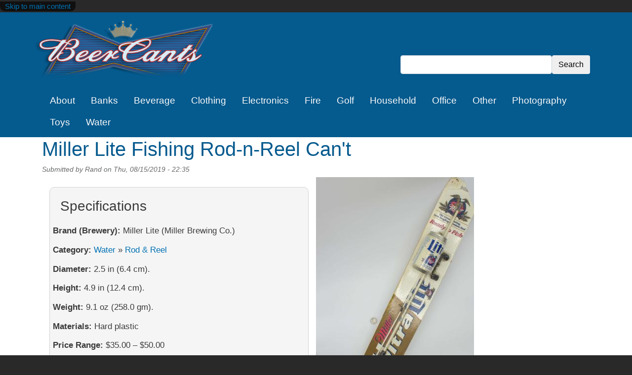

--- FILE ---
content_type: text/html; charset=UTF-8
request_url: https://beercants.com/node/326
body_size: 4620
content:
<!DOCTYPE html>
<html lang="en" dir="ltr">
  <head>
    <meta charset="utf-8" />
<meta name="Generator" content="Drupal 9 (https://www.drupal.org)" />
<meta name="MobileOptimized" content="width" />
<meta name="HandheldFriendly" content="true" />
<meta name="viewport" content="width=device-width, initial-scale=1, shrink-to-fit=no" />
<meta http-equiv="x-ua-compatible" content="ie=edge" />
<link rel="icon" href="/sites/default/files/favicon-32x32_0.png" type="image/png" />
<link rel="canonical" href="https://beercants.com/node/326" />
<link rel="shortlink" href="https://beercants.com/node/326" />
<script src="/sites/default/files/google_tag/beercants_main_container/google_tag.script.js?sw1faw" defer></script>

    <title>Miller Lite Fishing Rod-n-Reel Can&#039;t | Beer Cants</title>
    <link rel="stylesheet" media="all" href="/sites/default/files/css/css_FUAtFkWcKxyqsHtKDajAonVdRGE6-wJMc4eRuduRj0k.css" />
<link rel="stylesheet" media="all" href="/sites/default/files/css/css_OYyiiGDDB6-sSCthKe1IK-y93EkfeTbpG4nUNPlp5Yc.css" />
<link rel="stylesheet" media="all" href="//stackpath.bootstrapcdn.com/bootstrap/4.1.1/css/bootstrap.min.css" />
<link rel="stylesheet" media="all" href="/sites/default/files/css/css_xbLOOjxo6wb2JA0pqkjW54nTGgCQmVeroiba2ZDaqEs.css" />
<link rel="stylesheet" media="print" href="/sites/default/files/css/css_Y4H_4BqmgyCtG7E7YdseTs2qvy9C34c51kBamDdgark.css" />

    
  </head>
  <body class="layout-no-sidebars page-node-326 path-node node--type-beer-cant">
    <a href="#main-content" class="visually-hidden-focusable skip-link">
      Skip to main content
    </a>
    <noscript><iframe src="https://www.googletagmanager.com/ns.html?id=GTM-54DHZ74" height="0" width="0" style="display:none;visibility:hidden"></iframe></noscript>
      <div class="dialog-off-canvas-main-canvas" data-off-canvas-main-canvas>
    <div id="page-wrapper">
  <div id="page">
    <header id="header" class="header" role="banner" aria-label="Site header">
                        <nav class="navbar navbar-dark" id="navbar-top">
                    <div class="container">
                        
                <section class="row region region-top-header">
          <a href="/" title="Home" rel="home" class="navbar-brand">
              <img src="/sites/default/files/beercantslogo01.png" alt="Home" class="img-fluid d-inline-block align-top" />
            
    </a>
    <div class="views-exposed-form block block-views block-views-exposed-filter-blocksearch-content-page-1" data-drupal-selector="views-exposed-form-search-content-page-1" id="block-exposedformsearch-contentpage-1-2">
  
    
      <div class="content">
      
<form action="/search/content" method="get" id="views-exposed-form-search-content-page-1" accept-charset="UTF-8">
  <div class="row">
  





  <div class="js-form-item js-form-type-textfield form-type-textfield js-form-item-keys form-item-keys mb-3">
          <label for="edit-keys">Search</label>
                    <input data-drupal-selector="edit-keys" type="text" id="edit-keys" name="keys" value="" size="30" maxlength="128" class="form-control" />

                      </div>
<div data-drupal-selector="edit-actions" class="form-actions js-form-wrapper form-wrapper mb-3" id="edit-actions"><button data-drupal-selector="edit-submit-search-content" type="submit" id="edit-submit-search-content" value="Search" class="button js-form-submit form-submit btn btn-">Search</button>
</div>

</div>

</form>

    </div>
  </div>

  </section>

                                  </div>
                    </nav>
                <nav class="navbar navbar-dark navbar-expand-lg" id="navbar-main">
                    <div class="container">
                      
                          <button class="navbar-toggler navbar-toggler-right" type="button" data-toggle="collapse" data-target="#CollapsingNavbar" aria-controls="CollapsingNavbar" aria-expanded="false" aria-label="Toggle navigation"><span class="navbar-toggler-icon"></span></button>
              <div class="collapse navbar-collapse" id="CollapsingNavbar">
                  <nav role="navigation" aria-labelledby="block-sitenav-menu" id="block-sitenav" class="block block-menu navigation menu--site-nav">
            
  <h2 class="visually-hidden" id="block-sitenav-menu">Site Nav</h2>
  

        
              <ul class="clearfix nav">
                    <li class="nav-item">
                <a href="/about" class="nav-link nav-link--about" data-drupal-link-system-path="node/155">About</a>
              </li>
                <li class="nav-item">
                <a href="/category/banks" class="nav-link nav-link--category-banks" data-drupal-link-system-path="taxonomy/term/1">Banks</a>
              </li>
                <li class="nav-item">
                <a href="/category/beverage" class="nav-link nav-link--category-beverage" data-drupal-link-system-path="taxonomy/term/21">Beverage</a>
              </li>
                <li class="nav-item">
                <a href="/category/clothing" class="nav-link nav-link--category-clothing" data-drupal-link-system-path="taxonomy/term/27">Clothing</a>
              </li>
                <li class="nav-item">
                <a href="/category/electronics" class="nav-link nav-link--category-electronics" data-drupal-link-system-path="taxonomy/term/2">Electronics</a>
              </li>
                <li class="nav-item">
                <a href="/category/fire" class="nav-link nav-link--category-fire" data-drupal-link-system-path="taxonomy/term/37">Fire</a>
              </li>
                <li class="nav-item">
                <a href="/category/golf" class="nav-link nav-link--category-golf" data-drupal-link-system-path="taxonomy/term/42">Golf</a>
              </li>
                <li class="nav-item">
                <a href="/category/household" class="nav-link nav-link--category-household" data-drupal-link-system-path="taxonomy/term/15">Household</a>
              </li>
                <li class="nav-item">
                <a href="/category/office" class="nav-link nav-link--category-office" data-drupal-link-system-path="taxonomy/term/328">Office</a>
              </li>
                <li class="nav-item">
                <a href="/category/other" class="nav-link nav-link--category-other" data-drupal-link-system-path="taxonomy/term/53">Other</a>
              </li>
                <li class="nav-item">
                <a href="/category/photography" class="nav-link nav-link--category-photography" data-drupal-link-system-path="taxonomy/term/62">Photography</a>
              </li>
                <li class="nav-item">
                <a href="/category/toys" class="nav-link nav-link--category-toys" data-drupal-link-system-path="taxonomy/term/3">Toys</a>
              </li>
                <li class="nav-item">
                <a href="/category/water" class="nav-link nav-link--category-water" data-drupal-link-system-path="taxonomy/term/68">Water</a>
              </li>
        </ul>
  


  </nav>


                	          </div>
                                            </div>
                  </nav>
    </header>
          <div class="highlighted">
        <aside class="container section clearfix" role="complementary">
            <div data-drupal-messages-fallback class="hidden"></div>


        </aside>
      </div>
            <div id="main-wrapper" class="layout-main-wrapper clearfix">
              <div id="main" class="container">
          
          <div class="row row-offcanvas row-offcanvas-left clearfix">
              <main class="main-content col" id="content" role="main">
                <section class="section">
                  <a id="main-content" tabindex="-1"></a>
                    <div id="block-barrio-beercant-page-title" class="block block-core block-page-title-block">
  
    
      <div class="content">
      
  <h1 class="title"><span class="field field--name-title field--type-string field--label-hidden">Miller Lite Fishing Rod-n-Reel Can&#039;t</span>
</h1>


    </div>
  </div>
<div id="block-barrio-beercant-content" class="block block-system block-system-main-block">
  
    
      <div class="content">
      

<article data-history-node-id="326" role="article" class="node node--type-beer-cant node--promoted node--view-mode-full clearfix">
  <header>
    
        
          <div class="node__meta">
        <article class="profile">
  </article>

                  <em>
            Submitted by <span class="field field--name-uid field--type-entity-reference field--label-hidden"><span>Rand</span></span>
 on <span class="field field--name-created field--type-created field--label-hidden">Thu, 08/15/2019 - 22:35</span>
          </em>
                
      </div>
      </header>
  <div class="node__content clearfix">
    <div class="container">
      <div class="row">
        <div class="col-md-6 beercant--details">
          <div class="specs">
          <h3>Specifications</h3>
            <div class="views-element-container"><div class="view view-beer-cant view-id-beer_cant view-display-id-block_1 js-view-dom-id-c1736300f7a06039c4d588d1f684179b24aa9bfbc8209354d60c9c8eb9cd48c4">
  
    
      
      <div class="view-content row">
          <div>
    <div class="views-field views-field-parent-target-id"><strong class="views-label views-label-parent-target-id">Brand (Brewery): </strong><span class="field-content">Miller Lite (Miller Brewing Co.)</span></div><div class="views-field views-field-parent-target-id-1"><strong class="views-label views-label-parent-target-id-1">Category: </strong><span class="field-content"><a href="/category/water" hreflang="en">Water</a></span></div><div class="views-field views-field-field-category"><div class="field-content">&nbsp;&raquo;&nbsp;<a href="/taxonomy/term/68#rod-amp-reel">Rod &amp; Reel</a>
</div></div><div class="views-field views-field-field-diameter"><strong class="views-label views-label-field-diameter">Diameter: </strong><div class="field-content">2.5 in  (6.4  cm).  </div></div><div class="views-field views-field-field-height"><strong class="views-label views-label-field-height">Height: </strong><div class="field-content">4.9 in (12.4 cm).  </div></div><div class="views-field views-field-field-weight"><strong class="views-label views-label-field-weight">Weight: </strong><div class="field-content">9.1 oz (258.0 gm). </div></div><div class="views-field views-field-field-materials"><strong class="views-label views-label-field-materials">Materials: </strong><div class="field-content">Hard plastic </div></div><div class="views-field views-field-field-price-min"><strong class="views-label views-label-field-price-min">Price Range: </strong><div class="field-content">$35.00 – $50.00 </div></div>
  </div>

    </div>
  
          </div>
</div>

          </div>
            <div class="views-element-container"><div class="view view-beer-cant view-id-beer_cant view-display-id-block_2 js-view-dom-id-8427afeca7a6d7dcc78a10682392175b434d799bbcf77e4d2ea4f8fab54ee4bc">
  
    
      
      <div class="view-content row">
          <div class="beercant--details views-row">
    <div class="views-field views-field-body"><h3 class="views-label views-label-body">Notes</h3><div class="field-content"><p>Dimensions are for reel only.  <span>This page is to show the full rod and reel packaging which is vacuformed on a cardboard back with a branded rod called the "Ultra Lite".   </span></p>

<p>Sta-Tab</p></div></div>
  </div>

    </div>
  
          </div>
</div>

        </div>
          <div class="col-md-6">
            <div class="views-element-container"><div class="view view-beer-cant view-id-beer_cant view-display-id-block_3 js-view-dom-id-5655b1236384a904065db9850cbc18613cc22df8cbd08e8b326126ae39d95f81">
  
    
      
      <div class="view-content row">
          <div class="beercant--featured views-row">
    <div class="views-field views-field-field-gallery"><div class="field-content"><div>
  
  
  <div class="field field--name-field-media-image field--type-image field--label-visually_hidden">
    <div class="field__label visually-hidden">Image</div>
              <div class="field__item">
<a href="https://beercants.com/sites/default/files/2019-08/IMG_3525.jpg" aria-controls="colorbox" aria-label="{&quot;alt&quot;:&quot;front&quot;}" role="button"  title="front" data-colorbox-gallery="gallery-all-kOwK61mfxbY" class="colorbox" data-cbox-img-attrs="{&quot;alt&quot;:&quot;front&quot;}"><img src="/sites/default/files/styles/large/public/2019-08/IMG_3525.jpg?itok=PoiCADEf" width="320" height="480" alt="front" loading="lazy" class="image-style-large" />

</a>
</div>
          </div>

</div>
</div></div>
  </div>

    </div>
  
          </div>
</div>

          </div>
        </div>
      <div class="row">
        <div class="col-md-12">
        <div class="views-element-container"><div class="view view-beer-cant view-id-beer_cant view-display-id-block_4 js-view-dom-id-ad9281dc4d6cc77b451f73fc0a0db0751d008027b55079bdaad40b8938681c68">
  
    
      
      <div class="view-content row">
          <div class="beercant--thumbs views-row">
    <div class="views-field views-field-field-gallery-1"><div class="field-content"><div>
  
  
  <div class="field field--name-field-media-image field--type-image field--label-visually_hidden">
    <div class="field__label visually-hidden">Image</div>
              <div class="field__item">
<a href="https://beercants.com/sites/default/files/2019-08/IMG_3527.jpg" aria-controls="colorbox" aria-label="{&quot;alt&quot;:&quot;close&quot;}" role="button"  title="close" data-colorbox-gallery="gallery-all-kOwK61mfxbY" class="colorbox" data-cbox-img-attrs="{&quot;alt&quot;:&quot;close&quot;}"><img src="/sites/default/files/styles/gallery_thumbnail/public/2019-08/IMG_3527.jpg?itok=nAh9vPXX" width="147" height="220" alt="close" loading="lazy" class="image-style-gallery-thumbnail" />

</a>
</div>
          </div>

</div>
<div>
  
  
  <div class="field field--name-field-media-image field--type-image field--label-visually_hidden">
    <div class="field__label visually-hidden">Image</div>
              <div class="field__item">
<a href="https://beercants.com/sites/default/files/2019-08/IMG_3528.jpg" aria-controls="colorbox" aria-label="{&quot;alt&quot;:&quot;close&quot;}" role="button"  title="close" data-colorbox-gallery="gallery-all-kOwK61mfxbY" class="colorbox" data-cbox-img-attrs="{&quot;alt&quot;:&quot;close&quot;}"><img src="/sites/default/files/styles/gallery_thumbnail/public/2019-08/IMG_3528.jpg?itok=_y7tD2NK" width="147" height="220" alt="close" loading="lazy" class="image-style-gallery-thumbnail" />

</a>
</div>
          </div>

</div>
<div>
  
  
  <div class="field field--name-field-media-image field--type-image field--label-visually_hidden">
    <div class="field__label visually-hidden">Image</div>
              <div class="field__item">
<a href="https://beercants.com/sites/default/files/2019-08/IMG_3529.jpg" aria-controls="colorbox" aria-label="{&quot;alt&quot;:&quot;back&quot;}" role="button"  title="back" data-colorbox-gallery="gallery-all-kOwK61mfxbY" class="colorbox" data-cbox-img-attrs="{&quot;alt&quot;:&quot;back&quot;}"><img src="/sites/default/files/styles/gallery_thumbnail/public/2019-08/IMG_3529.jpg?itok=SNbOZOg6" width="147" height="220" alt="back" loading="lazy" class="image-style-gallery-thumbnail" />

</a>
</div>
          </div>

</div>
</div></div>
  </div>

    </div>
  
          </div>
</div>

        </div>
      </div>
    </div>
  </div>
</article>


    </div>
  </div>


                </section>
              </main>
                                  </div>
        </div>
    </div>
        <footer class="site-footer">
              <div class="container">
                      <div class="site-footer__top clearfix">
                <section class="row region region-footer-first">
    <div id="block-homelink" class="block block-block-content block-block-contente8ad9d18-ac23-4439-9f58-1b07715790dc">
  
    
      <div class="content">
      
            <div class="clearfix text-formatted field field--name-body field--type-text-with-summary field--label-hidden field__item"><ul><li class="credit"><a href="/"><strong>Home</strong></a></li><li class="credit"><a href="/about"><strong>About</strong></a></li></ul></div>
      
    </div>
  </div>

  </section>

              
              
              
            </div>
                      <div class="site-footer__bottom">
                        <p class="copyright">All images &copy;Rand Lindsly, 2025. Commercial use or distribution is not authorized.<br><a href="/contact">Contact us</a> for reproduction rights.</p>
            </div>
        </div>
    </footer>
  </div>
</div>

  </div>

    
    <script type="application/json" data-drupal-selector="drupal-settings-json">{"path":{"baseUrl":"\/","scriptPath":null,"pathPrefix":"","currentPath":"node\/326","currentPathIsAdmin":false,"isFront":false,"currentLanguage":"en"},"pluralDelimiter":"\u0003","suppressDeprecationErrors":true,"colorbox":{"opacity":"0.85","current":"{current} of {total}","previous":"\u00ab Prev","next":"Next \u00bb","close":"Close","maxWidth":"98%","maxHeight":"98%","fixed":true,"mobiledetect":true,"mobiledevicewidth":"480px"},"ajaxTrustedUrl":{"\/search\/content":true},"user":{"uid":0,"permissionsHash":"4abdd122ab29565aebc751b49f8ccbd31f2ff312bd1b7570db25df24730f9158"}}</script>
<script src="/sites/default/files/js/js_YjuxurLm6Ul38coDo6YEJ-ZWB8I5rQjLwfmqwVOfBOo.js"></script>
<script src="//cdnjs.cloudflare.com/ajax/libs/popper.js/1.14.3/umd/popper.min.js"></script>
<script src="//stackpath.bootstrapcdn.com/bootstrap/4.1.1/js/bootstrap.min.js"></script>
<script src="/sites/default/files/js/js_vmHxMaXHTAUCfhF-FsKqjzGX_efcx_kDIKEbGbPR3Kw.js"></script>

  </body>
</html>


--- FILE ---
content_type: text/css
request_url: https://beercants.com/sites/default/files/css/css_xbLOOjxo6wb2JA0pqkjW54nTGgCQmVeroiba2ZDaqEs.css
body_size: 1445
content:
#navbar-top .region-top-header{position:relative;width:100%;}#block-barrio-beercant-search,.region-top-header .block-views-exposed-filter-blocksearch-content-page-1{position:relative;right:0;bottom:0;}@media screen and (min-width:767px){#block-barrio-beercant-search,.region-top-header .block-views-exposed-filter-blocksearch-content-page-1{position:absolute;}}.visuallyhidden,.region-top-header .block-views-exposed-filter-blocksearch-content-page-1 label{border:0;clip:rect(0 0 0 0);height:1px;margin:-1px;overflow:hidden;padding:0;position:absolute;width:1px;}#navbar-main .nav-link{font-size:1.2rem;}.main-content .taxonomy-group{padding:0;}.specs{border:1px solid lightgray;border-radius:10px;margin-top:20px;margin-bottom:25px;background-color:#f5f5f5;padding:1.2em;}.view-beer-cant.view-display-id-block_1 .views-field{margin-top:.8em;}.view-beer-cant .views-field-field-diameter,.view-beer-cant .views-field-field-height,.view-beer-cant .views-field-field-weight,.view-beer-cant .views-field-field-materials,.view-beer-cant .views-field-field-price-min{padding-left:1.5em;text-indent:-1.5em;}.view-beer-cant .views-field-field-category,.view-beer-cant .views-field-parent-target-id-1{display:inline-block;}.view-beer-cant .views-field-field-category .field_content,.view-beer-cant .views-field-field-diameter .field-content,.view-beer-cant .views-field-field-height .field-content,.view-beer-cant .views-field-field-weight .field-content,.view-beer-cant .views-field-field-materials .field-content,.view-beer-cant .views-field-field-price-min .field-content{display:inline;}.view-beer-cant .views-field-field-category .field_label,.view-beer-cant .views-field-field-diameter .field-label
.view-beer-cant .views-field-field-height .field-label
.view-beer-cant .views-field-field-weight .field-label
.view-beer-cant .views-field-field-materials .field-label
.view-beer-cant .views-field-field-price-min .field-label{font-weight:bold;}.beercant--thumbs.views-row{width:100%;}.item-list.nav--subterm ul li{display:inline;}.view-child-terms.view-display-id-page_1 .view-rows{margin-bottom:2.2em;}.card-group-wrapper .card-group{margin-bottom:2.5em;}.card-img-top img{max-width:100%;height:auto;}h3.card-title{font-size:1.4rem;text-align:center;}.card-link::after{}.card-group-wrapper .card-group > .card + .card{border-left:1px solid #055a8e;}.card-group-wrapper .card-group > .card,.view-child-terms.view-display-id-page_1 .view-rows{text-align:center;padding:10px;margin-bottom:1.5em;border:none;border-left:1px solid #055a8e;border-radius:0;}.card-group-wrapper .card-group > .card ul,.view-child-terms.view-display-id-page_1 .view-rows ul{text-align:left;}@media (min-width:576px){.card-group>.card{-ms-flex:0 0 210px;flex:0 0 210px;}.card-group-wrapper .card-group > .card{-ms-flex:0 0 180px;flex:0 0 180px;margin-right:20px;}}.site-footer__top .region-footer-second{width:40%;}.site-footer .block{border:none;}
body{color:#3b3b3b;background:#292929;}.main-content h1,.main-content h2{color:#055a8e;}#page,#main-wrapper,.region-primary-menu .menu-item a.is-active,.region-primary-menu .menu-item--active-trail a{background:#fff;}.tabs ul.primary li a.is-active{background-color:#fff;}.tabs ul.primary li.is-active a{background-color:#fff;border-bottom-color:#fff;}#navbar-top{background-color:#055a8e;}#navbar-main{background-color:#055a8e;}#navbar-main .nav-link{color:#fafafa;}#navbar-main .nav-link.active{color:#ccc;}#navbar-main .nav-link:hover,#navbar-main .nav-link:focus{color:#ccf;}#navbar-main .navbar-toggler{background-color:#833905;}a,.link{color:#0071b3;}a:hover,a:focus,.link:hover,.link:focus{color:#018fe2;}a:active,.link:active{color:#23aeff;}.page-item.active .page-link{background-color:#0071b3;border-color:#0071b3;}.page-link,.page-link:hover{color:#0071b3;}.sidebar .block{background-color:#f6f6f2;border-color:#f9f9f9;}.btn-primary{background-color:#007bff;border-color:#007bff;}.btn-primary:hover,.btn-primary:focus{background-color:#0256b1;}.site-footer{background:#292929;}.site-footer .copyright a,.site-footer .credit a{color:#dc7a7d}.region-header,.region-header a,.region-header li a.is-active,.region-header .site-branding__text,.region-header .site-branding,.region-header .site-branding__text a,.region-header .site-branding a,.region-secondary-menu .menu-item a,.region-secondary-menu .menu-item a.is-active{color:#fffeff;}.copyright,.credit{color:#fffeff;}[dir="rtl"] .color-form .color-palette{margin-left:0;margin-right:20px;}[dir="rtl"] .color-form .form-item label{float:right;}[dir="rtl"] .color-form .color-palette .lock{right:-20px;left:0;}
.form-required::after{content:'';vertical-align:super;display:inline-block;background-image:url(/themes/contrib/bootstrap_barrio/images/required.svg);background-repeat:no-repeat;background-size:7px 7px;width:7px;height:7px;margin:0 0.3em;}form .form-actions{align-self:flex-end;}form .filter-wrapper{padding-left:0;padding-right:0;margin-left:1rem;margin-right:1rem;}form .form-type-textarea{margin-bottom:0;}


--- FILE ---
content_type: text/plain
request_url: https://www.google-analytics.com/j/collect?v=1&_v=j102&a=1583430469&t=pageview&_s=1&dl=https%3A%2F%2Fbeercants.com%2Fnode%2F326&ul=en-us%40posix&dt=Miller%20Lite%20Fishing%20Rod-n-Reel%20Can%27t%20%7C%20Beer%20Cants&sr=1280x720&vp=1280x720&_u=YEBAAEABAAAAACAAI~&jid=1341673458&gjid=997123669&cid=472551917.1762683143&tid=UA-243849-15&_gid=1619928030.1762683143&_r=1&_slc=1&gtm=45He5b50n8154DHZ74v812871161za200zd812871161&gcd=13l3l3l3l1l1&dma=0&tag_exp=101509157~103116026~103200004~103233427~104527907~104528501~104684208~104684211~104948813~115480709~115583767~115616986~115938465~115938468~116217636~116217638&z=2114022967
body_size: -450
content:
2,cG-FR10X83FL8